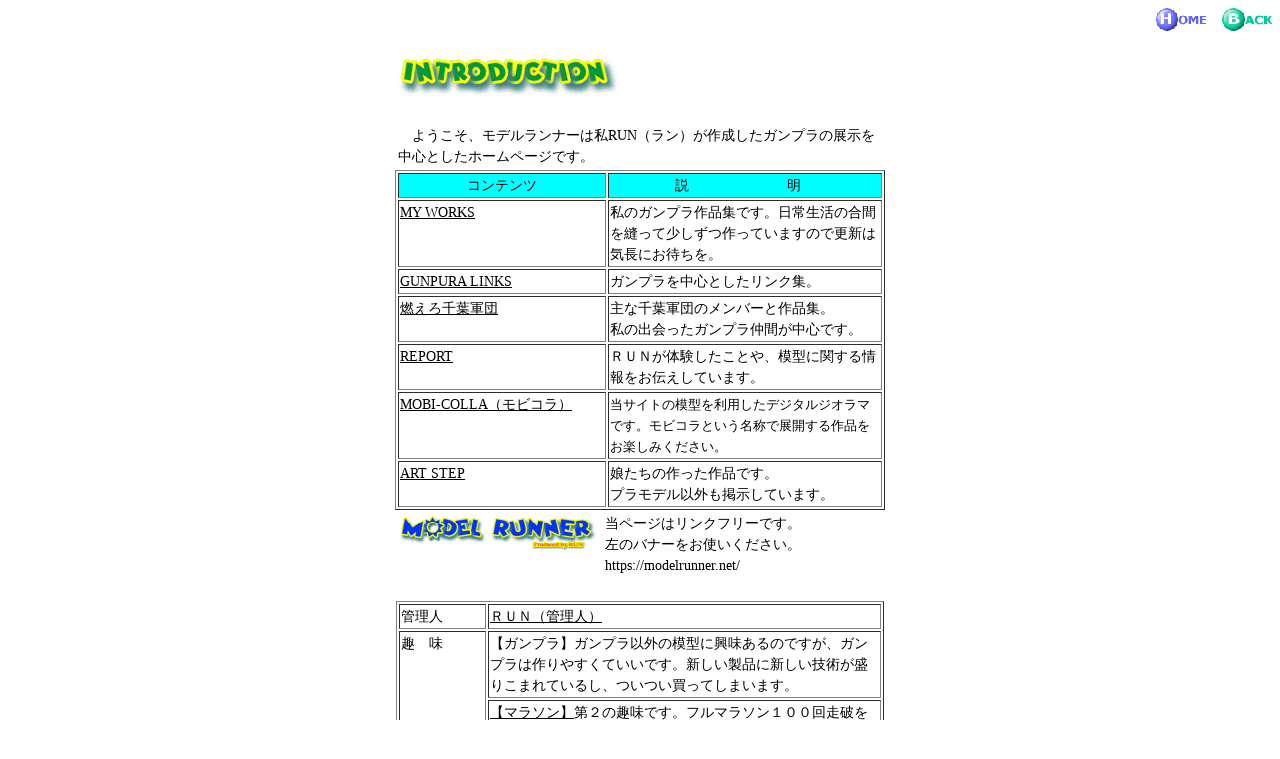

--- FILE ---
content_type: text/html
request_url: https://modelrunner.net/myintro/myintro.html
body_size: 4627
content:
<!DOCTYPE HTML PUBLIC "-//W3C//DTD HTML 4.01 Transitional//EN">
<HTML>
<HEAD>
<meta http-equiv="Content-Type" content="text/html; charset=Shift_JIS">
<meta name="GENERATOR" content="JustSystems Homepage Builder Version 16.0.10.0 for Windows">
<META http-equiv="Content-Script-Type" content="text/javascript">
<meta http-equiv="Content-Style-Type" content="text/css">
<TITLE>MODEL RUNNER INTORODUCTION</TITLE>
<LINK rel="stylesheet" href="../hpbsite.css" type="text/css">
<SCRIPT type="text/javascript">
<!--//
function links(){
linkurl=links.arguments[1];
document.write(linkurl.link(links.arguments[2] + links.arguments[0] + links.arguments[3]));
}
//--></SCRIPT> </HEAD>
<BODY>
<P align="right"><A href="../index.html"><IMG src="../logo/18a1.gif" width="50" height="23" border="0"></A>　<A href="javascript:history.back()"><IMG src="../logo/18c11.gif" width="50" height="23" border="0"></A></P>
<CENTER>
<TABLE width="490">
<TBODY>
<TR>
<TD align="left"><IMG src="../logo/logointro.gif" width="222" height="42" border="0"><BR>
<BR>
</TD>
</TR>
</TBODY>
</TABLE>
</CENTER>
<DIV align="center">
<TABLE width="490">
<TBODY>
<TR>
<TD>
<P align="left">　ようこそ、モデルランナーは私RUN（ラン）が作成したガンプラの展示を中心としたホームページです。<BR>
</P>
</TD>
</TR>
</TBODY>
</TABLE>
<TABLE border="1" width="490">
<TBODY>
<TR>
<TD valign="top" align="center" bgcolor="#00ffff" width="204">コンテンツ</TD>
<TD valign="top" align="center" bgcolor="#00ffff" width="270">説　　　　　　　明　</TD>
</TR>
<TR>
<td valign="top"><A href="../work/works.html">MY WORKS</A></td>
<td valign="top">私のガンプラ作品集です。日常生活の合間を縫って少しずつ作っていますので更新は気長にお待ちを。</td>
</TR>
<TR>
<td valign="top"><A href="../link/link.html">GUNPURA LINKS</A></td>
<td valign="top">ガンプラを中心としたリンク集。</td>
</TR>
<TR>
<td valign="top"><A href="../chiba/chiba.html">燃えろ千葉軍団</A></td>
<td valign="top">主な千葉軍団のメンバーと作品集。<BR>
私の出会ったガンプラ仲間が中心です。</td>
</TR>
<TR>
<td valign="top"><A href="../run/report.html">REPORT</A></td>
<td valign="top">ＲＵＮが体験したことや、模型に関する情報をお伝えしています。</td>
</TR>
<TR>
<TD valign="top"><A href="../mobicolla/mobicolla.html">MOBI-COLLA（モビコラ）</A></TD>
<TD valign="top"><FONT size="-1">当サイトの模型を利用したデジタルジオラマです。モビコラという名称で展開する作品をお楽しみください。</FONT></TD>
</TR>
<TR>
<TD valign="top"><A href="../artstep/artstep.html">ART STEP</A></TD>
<TD valign="top">娘たちの作った作品です。<BR>
プラモデル以外も掲示しています。</TD>
</TR>
</TBODY>
</TABLE>
<TABLE width="490">
<TBODY>
<TR>
<TD align="left" valign="top" width="204"><IMG src="../logo/m-runner.gif" width="200" height="40" border="0"></TD>
<TD align="left" valign="top" width="306">当ページはリンクフリーです。<BR>
左のバナーをお使いください。<BR>
https://modelrunner.net/</TD>
</TR>
</TBODY>
</TABLE>
<BR>
</DIV>
<DIV align="center">
<TABLE border="1" width="488">
<TBODY>
<TR>
<TD align="left" valign="top" width="83" height="19">管理人</TD>
<td align="left" valign="top" width="389"><A href="proverb.html">ＲＵＮ（管理人）</A></td>
</TR>
<TR>
<TD align="left" valign="top" rowspan="3" width="83">趣　味</TD>
<TD align="left" valign="top" width="389" height="60">【ガンプラ】ガンプラ以外の模型に興味あるのですが、ガンプラは作りやすくていいです。新しい製品に新しい技術が盛りこまれているし、ついつい買ってしまいます。<BR>
</TD>
</TR>
<TR>
<td align="left" valign="top" width="389" height="44"><A href="runner.html">【マラソン】</A>第２の趣味です。フルマラソン１００回走破を目指してます。</td>
</TR>
<TR>
<td align="left" valign="top" width="389" height="106">【特撮】仮面ライダーとか、ゴレンジャー系大好きです。ヒーロー性も大好きですが、商品展開とか大人のしがらみとか、裏事情をいろいろ知るのが楽しいですね。ああいうドラマは、おもちゃやさんなしでは語れないですから。</td>
</TR>
<TR>
<td valign="top" height="41"><A href="history.html">歴　史</A></td>
<td valign="top">　平成１４年(２００２年)２月３日にホームページは誕生しました。<BR>
　細く永くがんばりたいと思います。</td>
</TR>
</TBODY>
</TABLE>
</DIV>
<DIV align="center"><BR>
<TABLE width="490">
<TBODY>
<TR>
<TD>○更新情報は「ＴＯＰ」でお知らせしていきます。<BR>
○サーバや通信回線の状態により、画像の表示ができない場合があります。再度更新ボタンを押すか、少し時間を置いて接続してみてください。<BR>
○スタイルシート、JavaScriptを使用しているため、機能「ON」にしてください。<BR>
○画像の無断転載及び使用は禁止しています。</TD>
</TR>
</TBODY>
</TABLE>
</DIV>
<P align="right"><A href="../index.html"><IMG src="../logo/18a1.gif" width="50" height="23" border="0"></A>　<A href="javascript:history.back()"><IMG src="../logo/18c11.gif" width="50" height="23" border="0"></A></P></BODY>
</HTML>

--- FILE ---
content_type: text/css
request_url: https://modelrunner.net/hpbsite.css
body_size: 353
content:
@charset "Shift_JIS";
 

A:HOVER{
color : navy;
background-color : aqua;





}
A:ACTIVE{
color : teal;
}
A{
color : black;
}
H2{
font-weight : bolder;


color : gray;


  
  font-family : "ＭＳ Ｐゴシック",Arial;
  

  
  
  text-decoration : none;
}
H4{
	color: red;
}
TD{
  
  
  text-indent : 0px;
  

  
  
  line-height : 21px;
  font-size : 90%;
  
}
H3{
  font-size : 24px;
  font-weight : normal;
}
BODY{
	font-size: 100%;
	line-height: 22px;
}
